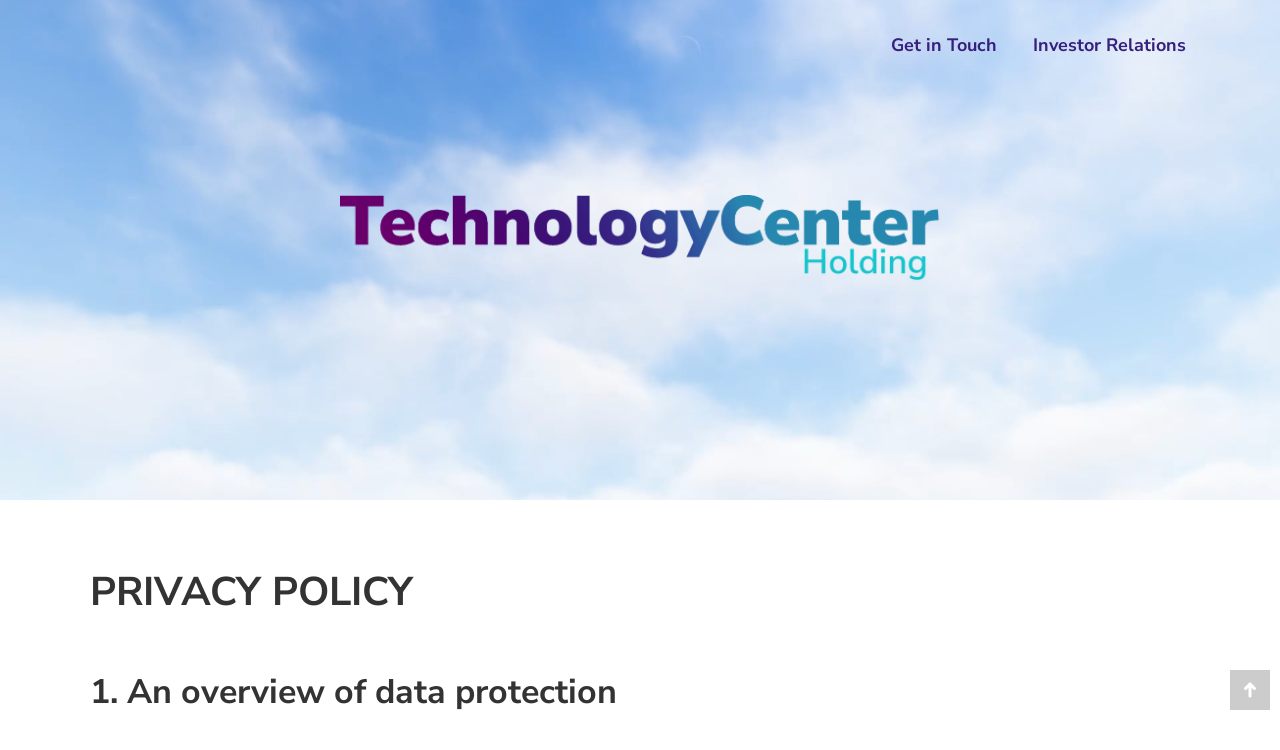

--- FILE ---
content_type: text/css
request_url: https://www.technologycenter-holding.de/wp-content/themes/nzw7/css/base.css?ver=v1701099250
body_size: 6555
content:

:root {
    --accent-color: var(--the7-accent-color);
    --base-font-family: var(--the7-base-font-family);
}


html, body
{
    background-color: #fff;    
}

body *
{
    -webkit-hyphens: auto;
    -moz-hyphens: auto;
    -ms-hyphens: auto;
    hyphens: auto;

    -webkit-font-smoothing: antialiased;
    -moz-osx-font-smoothing: grayscale;
}

/*
.wpb_text_column li+li {
    margin-top: 0.7em; 
}


h1, h2, h3, h4, h5, h6 {
    margin-bottom: 0.5em;
}

*/

/*
h1 + h1,
h1 + h2,
h1 + h3,
h1 + h4,
h1 + h5,

h2 + h1,
h2 + h2,
h2 + h3,
h2 + h4,
h2 + h5,

h3 + h1,
h3 + h2,
h3 + h3,
h3 + h4,
h3 + h5,

h4 + h1,
h4 + h2,
h4 + h3,
h4 + h4,
h4 + h5,

h5 + h1,
h5 + h2,
h5 + h3,
h5 + h4,
h5 + h5,
*/

.no-h-margin h1,
.no-h-margin h2,
.no-h-margin h3,
.no-h-margin h4,
.no-h-margin h5,

.no-h-margin h1:after,
.no-h-margin h2:after,
.no-h-margin h3:after,
.no-h-margin h4:after,
.no-h-margin h5:after
{
    margin-bottom: 0 !important;
}




body .vc_row.no-margin-lr {
    margin-left: 0;
    margin-right: 0;
}


.padding-10   {   padding: 10px;   }
.padding-20   {   padding: 20px;   }
.padding-30   {   padding: 30px;   }
.padding-40   {   padding: 40px;   }
.padding-50   {   padding: 50px;   }


.no-padding-h,
.no-padding-h h1,
.no-padding-h h2,
.no-padding-h h3,
.no-padding-h h4,
.no-padding-h h5
{
    padding: 0;
    margin: 0;
}

.no-padding-p p
{
    padding: 0;
    margin: 0;
}


.textblock-margin-30 .wpb_content_element.wpb_text_column 
{
    margin-top:    30px !important;
    margin-bottom: 30px !important;
}

.textblock-margin-40 .wpb_content_element.wpb_text_column 
{
    margin-top:    40px !important;
    margin-bottom: 40px !important;
}

.textblock-margin-50 .wpb_content_element.wpb_text_column 
{
    margin-top:    50px !important;
    margin-bottom: 50px !important;
}

.textblock-margin-60 .wpb_content_element.wpb_text_column 
{
    margin-top:    60px !important;
    margin-bottom: 60px !important;
}



.higher-z-index
{
  z-index: 500;
}

.hide {
    display: none;
}

.float-right
{
    float: right;
}

.float-left
{
    float: left;
}

.clearfix::before,
.clearfix::after {
  content: " ";
  display: table;
} 

.clearfix::after {
  clear: both;
}


.white-text-shadow
{
    text-shadow: 0px 0px 5px rgba(255, 255, 255, 1);
}

.text-shadow,
.black-text-shadow
{
    text-shadow: 0px 0px 5px rgba(0, 0, 0, 1);
}

.soft-text-shadow,
.soft-black-text-shadow
{
  text-shadow: 0px 0px 5px rgba(0, 0, 0, 0.3);
}


.no-shadow,
.no-shadow *
{
    text-shadow: none !important;
}


.white,
.white *,
.text-white,
.white-text,
.text-white *,
.white-text *
{
    color: #FFFFFF !important;
}


.black,
.black *,
.text-black,
.black-text,
.text-black *,
.black-text *
{
    color: #000000 !important;
}


.introtext
{
  font-size: 110%;
  margin-bottom: 30px;
}

.small
{
    font-size: 80%;
}


.text-align-right,
.text-align-right *
{
    text-align: right;
}

.text-align-center,
.text-align-center * /*,
.text-align-center .uavc-list-content span.uavc-list-desc */
{
    text-align: center !important;
}


.uppercase,
.caps-h h1,
.caps-h h2,
.caps-h h3,
.caps-h h4,
.caps-h h5,
.caps-h h6,
h1.caps-h,
h2.caps-h,
h3.caps-h,
h4.caps-h,
h5.caps-h,
h6.caps-h,

.uppercase-title .vc_tta-title-text,
.uppercase-title h1,
.uppercase-title h2,
.uppercase-title h3,
.uppercase-title h4,
.uppercase-title h5,
.uppercase-title h6
{
    text-transform: uppercase !important;
}




.no-caps-h h1,
.no-caps-h h2,
.no-caps-h h3,
.no-caps-h h4,
.no-caps-h h5,
.no-caps-h h6,
h1.no-caps-h,
h2.no-caps-h,
h3.no-caps-h,
h4.no-caps-h,
h5.no-caps-h,
h6.no-caps-h
{
    text-transform: none !important;
}

blockquote:not(.wp-block-quote):not(.elementor-blockquote)
{
    font-weight: 400;
}


.overflow-visible,
.visible-overflow
{
    overflow: visible !important;
}


.tuckedAway
{
    position: absolute;
    left: -10000px;
}

.imprint-nav-padding
{
    padding-top: 50px;
}



.scroll-top
{
    opacity: 1;
    z-index: 999; 

    color: #fff;
    text-decoration: none;
}

.scroll-top:hover
{
    color: #fff;
    text-decoration: none;
}


.min-height-100 {   min-height: 100px;  }
.min-height-110 {   min-height: 110px;  }
.min-height-120 {   min-height: 120px;  }
.min-height-130 {   min-height: 130px;  }
.min-height-140 {   min-height: 140px;  }
.min-height-150 {   min-height: 150px;  }
.min-height-160 {   min-height: 160px;  }
.min-height-170 {   min-height: 170px;  }
.min-height-180 {   min-height: 180px;  }
.min-height-190 {   min-height: 190px;  }
.min-height-200 {   min-height: 200px;  }
.min-height-250 {   min-height: 250px;  }
.min-height-300 {   min-height: 300px;  }
.min-height-350 {   min-height: 350px;  }
.min-height-400 {   min-height: 400px;  }
.min-height-450 {   min-height: 450px;  }
.min-height-500 {   min-height: 500px;  }




.no-link,
.no-deco,
.no-link-deco,
.no-link a,
.no-deco a,
.no-link-deco a,
.no-link:hover,
.no-deco:hover,
.no-link-deco:hover,
.no-link *:hover,
.no-deco *:hover,
.no-link-deco *:hover
{
  text-decoration: none !important;
}


.zoom-on-hover a img {
  -webkit-transition: all 0.3s ease-out;
  -moz-transition: all 0.3s ease-out;
  -o-transition: all 0.3s ease-out;
  transition: all 0.3s ease-out;
    
}

.zoom-on-hover a:hover img {
    margin-top: -2%;
    margin-left: -2%;
    width: 104%;
    height: auto;
    margin-bottom: -2%;
}

.opacity-on-hover,
.opacity-on-out
{
    
  -webkit-transition: all 0.1s ease-out;
  -moz-transition: all 0.1s ease-out;
  -o-transition: all 0.1s ease-out;
  transition: all 0.1s ease-out;
    
}
.opacity-on-hover:hover {
    opacity: 0.95;
    /*
    margin-top: 1px;
    margin-bottom: -1px;    
    */
}

.opacity-on-out
{
    opacity: 0.8;
}

.opacity-on-out:hover {
    opacity: 1;
    /*
    margin-top: 1px;
    margin-bottom: -1px;    
    */
}


.no-margin,
.no-margin *
{
  margin: 0px !important;
}


@media not print
{

.only-print,
.print-only
{
    display: none !important;
}

}


.img-max-width-50 img
{
    max-width: 50px !important;
}


@media screen and (min-width: 779px)
{

    .md-vc_align_center,
    .md-text-align-center,
    .md-text-align-center *
    {
        text-align: center !important;

    }

    .md-vc_align_left,
    .md-text-align-left,
    .md-text-align-left *
    {
        text-align: left !important;

    }

    .md-vc_align_right,
    .md-text-align-right,
    .md-text-align-right *
    {
        text-align: right !important;

    }
}


/* #################################################### */


.bg-top-left,
.vc_column_container.bg-top-left > .vc_column-inner
{
    background-position:  top left !important;
}

.bg-top-center,
.vc_column_container.bg-top-center > .vc_column-inner
{
    background-position:  top center !important;
}

.bg-top-right,
.vc_column_container.bg-top-right > .vc_column-inner
{
    background-position:  top right !important;
}



.bg-center-left,
.vc_column_container.bg-center-left > .vc_column-inner,
.bg-left,
.vc_column_container.bg-left > .vc_column-inner
{
    background-position:  center left !important;
}

.bg-center-center,
.vc_column_container.bg-center-center > .vc_column-inner
{
    background-position:  center center !important;
}

.bg-center-right,
.vc_column_container.bg-center-right > .vc_column-inner,
.bg-right,
.vc_column_container.bg-right > .vc_column-inner
{
    background-position:  center right !important;
}



.bg-bottom-left,
.vc_column_container.bg-bottom-left > .vc_column-inner
{
    background-position:  bottom left !important;
}

.bg-bottom-center,
.vc_column_container.bg-bottom-center > .vc_column-inner
{
    background-position:  bottom center !important;
}

.bg-bottom-right,
.vc_column_container.bg-bottom-right > .vc_column-inner
{
    background-position:  bottom right !important;
}

.bg-padding:not(.vc_column_container),
.vc_column_container.bg-padding > .vc_column-inner
{
    padding:  30px;
}



/* ############################################# */



.vc_row-o-equal-height.vc_row-fluid > .vc_column_container > .vc_column-inner,
.vc_row-o-equal-height.vc_row-fluid > .vc_column_container > .vc_column-inner > .wpb_wrapper
{
    height: 100%;
    display: flex;
    flex-direction: column;
    /* justify-content: center; */
}


.vc_row-o-equal-height.vc_row-fluid.vc_row-o-content-bottom > .vc_column_container > .vc_column-inner > .wpb_wrapper
{
    height: 100%;
    display: inline-grid;
    align-items: flex-end;
}





/* ################### */

.vc_row-o-equal-height.valign-items > .vc_column_container > .vc_column-inner > .wpb_wrapper
{
    display: flex;
    flex-direction: column;
    justify-content: space-between;
}
/*
.vc_row-o-equal-height.valign-items > .vc_column_container > .vc_column-inner > .wpb_wrapper > div:last-child
{
    align-self: flex-end;
}
*/

.vc_column_container.inline-block-elements > .vc_column-inner > .wpb_wrapper > *
{
    display: inline-block;
}


/*
.vc_column-inner > .wpb_wrapper > div:last-child
{
    margin-bottom: 0px;    
}
*/

/* ############################## */

.ult-vc-seperator
{
  z-index: 5 !important;
}
/* ################################# */

.triangle-left:not(.vc_column_container),
.vc_column_container.triangle-left > .vc_column-inner
{
    -webkit-clip-path: polygon(0% 0%, 100% 0%, 100% 100%, 0% 100%, 0% calc(50% + 30px), 17px 50%, 0% calc(50% - 30px));
    clip-path: polygon(0% 0%, 100% 0%, 100% 100%, 0% 100%, 0% calc(50% + 30px), 17px 50%, 0% calc(50% - 30px));
}

.triangle-right:not(.vc_column_container),
.vc_column_container.triangle-right > .vc_column-inner
{
    -webkit-clip-path: polygon(0% 0%, 100% 0%, 100% calc(50% - 30px), calc(100% - 17px) 50%, 100% calc(50% + 30px), 100% 100%, 0% 100%);
    clip-path: polygon(0% 0%, 100% 0%, 100% calc(50% - 30px), calc(100% - 17px) 50%, 100% calc(50% + 30px), 100% 100%, 0% 100%);
}


/* ######################################## */


.full-width,
.full-width img,
.team-image:not(.regular-width) img,
.wpb_single_image:not(.regular-width),
.wpb_single_image:not(.regular-width) .vc_figure,
.wpb_single_image:not(.regular-width) .vc_single_image-wrapper,
.wpb_single_image:not(.regular-width) img
{
    width: 100%;
    max-width: none;
    box-sizing: border-box;
}


.no-margins,
.no-margins .wpb_content_element
{
    margin: 0 !important;
}




/*
.team-member-name h3 .post-details.details-type-link
{
    font-size: inherit;
    line-height: inherit;
    color: inherit;    

    margin: 0;
    padding: 0;    
}

.team-member-name h3
{
    font-size: 22px;
    margin-bottom: 0;
}

.team-member-position h4
{
    font-size: 19px;
}
*/



/* ################################### */

/*
.myChildrensLinkIsApplied
{
    cursor: pointer;
}
*/

.myChildrensLinkIsApplied:hover,
.myChildrensLinkIsApplied:focus,
.vc_column-inner.myChildrensLinkIsApplied:hover,
.vc_column-inner.myChildrensLinkIsApplied:focus,
.applyMyChildrensLink .myChildrensLinkIsApplied:hover,
.applyMyChildrensLink .myChildrensLinkIsApplied:focus
{
    cursor: pointer !important;
    /*
    border: 1px solid #e73e07;
    background-color: #f2f2f2;
    */
    /*
    box-shadow: 0px 0px 5px rgba(0, 0, 0, 0.5);    
    */
}

/*
.newsteaser-column.applyMyChildrensLink .myChildrensLinkIsApplied:hover,
.newsteaser-column.applyMyChildrensLink .myChildrensLinkIsApplied:focus
{
    box-shadow: none !important;
}
*/

/* ########################################################### */

/*
.below-hero-row
{
    z-index: 1;
}
*/

.hero-slider-delim-wrap,
.hero-slider-delim-wrap > .tp-loop-wrap,
.hero-slider-delim-wrap > .tp-loop-wrap .tp-mask-wrap
{
    left: 0 !important;
    width: 100% !important;
    margin-top: 1px !important;  /* plus one to avoid half-pixel-flicker */
    max-width: none;
}

.hero-slider-delim
{
    min-width: inherit !important;
    width: 100% !important;
}

.hero-slider-delim > img
{
    max-width: none;
    width: 100% !important;
    height: 80px !important; 
    
}


/*
.home-testimonials-image-column
{
    margin-top: -50px;
}
*/
/* ################## */

/* 
 + trenner unter headlines können mit accent-border-color die Accent-Farbe bekommen 
 + accent-icon-bg in ICONs mit Text daneben

*/


/* ####################################### */

/*#primary-menu*/



.no-subhead-padding .aio-icon-title,
.no-subhead-padding .aio-icon-header+.aio-icon-description
{
    margin-bottom: 0px;
        margin-top: 0px;

}
/*
.aio-icon-header+.aio-icon-description
{
        margin-top: 0px;
}
*/

/* ################################## */



/* ################################### */

#bottom-bar
{
    /* border-top: 10px solid #e73e07; 
    background-color: #e73e07 !important; */
}

#bottom-bar,
#bottom-bar a
{
/*
    color: #fff; */
}



/* ++++++++++++++++++++++ */

.vc_row>.vc_column_container
{
    z-index: 10;
}

/* ################### */
/*
.wcom-default *
{
    font-family: "Raleway", Helvetica, Arial, Verdana, sans-serif !important;    
}
*/

.wcom-default
{
    max-height: none !important;
    height: 270px !important;
}
.wcoom-container > div 
{
    width: 100% !important;
}

.wcoom-container > div:first-of-type > div
{
    width: 50% !important;
    max-width: none !important;

}
.wcoom-container > div:first-of-type > div:first-of-type
{
    text-align: right;  
    max-width: none !important;
    min-width: 100px;  
}

.wcoom-container > div:first-of-type > div:last-of-type
{
    left: 50% !important;
    max-width: none !important;
    text-align: left;    
    min-width: 100px;  
}


.wcoom-container > div:nth-of-type(2n) > div
{
    min-width: 90px;
    width: 33% !important;
    max-width: none !important;
    left: 33% !important;
}

.wcoom-container > div:nth-of-type(2n) > div:first-of-type
{
    left: 0% !important;
}

.wcoom-container > div:nth-of-type(2n) > div:last-of-type
{
    left: 66% !important;
}

.wcoom-container > div:last-of-type > div:first-of-type
{
    min-width: 110px;
    width: 50% !important;
}

.wcoom-container > div:last-of-type > div:last-of-type
{
    min-width: 180px;
    width: 50% !important;
}

.wcom-city, .wcom-city a {
    font-size: 18px !important;
    margin-bottom: 5px !important;
    line-height: 1 !important;
}

/* ############################# */

/* 
.ampel-wrap
{
    width: 100%;
    position: relative;
    
}

.ampel-base
{
    width: 33%;
    position: relative;
    
    background: url(../vc_templates/images/ampel_200.png) no-repeat top center;
    background-size: cover;
    
}

.ampel-light-pos
{
    display: block;
    width: 100%;
}

.ampel-text
{
    position: absolute;
    width: 150%;
    margin-top: 13%;
    font-size: 24px;
    font-weight: 700;
    font-family: "Average", Helvetica, Arial, Verdana, sans-serif;
}

.ampel-text.text-top    {  margin-left: 119%;  }
.ampel-text.text-mid    {  margin-left: 121%;  }
.ampel-text.text-bot    {  margin-left: 123%;  }

.ampel-border-top,
.ampel-border-top img,
.ampel-border-bot,
.ampel-border-bot img,
.ampel-light,
.ampel-light img
{
    width: 100%;
    height: auto;
    display: block;
    max-width: none;
}


.ampel-border-top
{
    background: url(../vc_templates/images/ampel_200-top.png) no-repeat top center;
    background-size: cover;
}
.ampel-border-bot
{
    background: url(../vc_templates/images/ampel_200-bot.png) no-repeat top center;
    background-size: cover;
}

.ampel-light
{
    background: url(../vc_templates/images/ampelslice_200.png) no-repeat top center;
    background-size: cover;
}
.ampel-light.light-top.show-off     {    background-position: 50%  0%; }
.ampel-light.light-top.show-red     {    background-position: 50%  9.090909%; }
.ampel-light.light-top.show-orange  {    background-position: 50% 18.181818%; }
.ampel-light.light-top.show-green   {    background-position: 50% 27.272727%; }

.ampel-light.light-mid.show-off     {    background-position: 50% 36.363636%; }
.ampel-light.light-mid.show-red     {    background-position: 50% 45.454545%; }
.ampel-light.light-mid.show-orange  {    background-position: 50% 54.545455%; }
.ampel-light.light-mid.show-green   {    background-position: 50% 63.636364%; }

.ampel-light.light-bot.show-off     {    background-position: 50% 72.727273%; }
.ampel-light.light-bot.show-red     {    background-position: 50% 81.818182%; }
.ampel-light.light-bot.show-orange  {    background-position: 50% 90.909091%; }
.ampel-light.light-bot.show-green   {    background-position: 50% 100%; }

*/

.ampelersatzbild,
.ampelersatzbild img
{
    width: 85%;
    max-width: none;
}


/* ################################# */

.wpb_column.green-on-hover > .vc_column-inner
{
    transition: background-color 0.2s ease-in-out;
}

.wpb_column.green-on-hover:hover > .vc_column-inner
{
    background-color: #088b30 !important; 
}

/* ##################### */

/*
.vc_row.coloredTeaserButtonRow > .vc_column_container > .vc_column-inner
{
    padding: 100px 0;
    transition: all 0.2s ease-in-out;
}

.vc_row.coloredTeaserButtonRow > .vc_column_container > .vc_column-inner a
{
    font-family: "Average", Helvetica, Arial, Verdana, sans-serif;
    font-size: 45px;
    line-height: 60px;
    color: #fff;
    transition: all 0.2s ease-in-out;
    text-decoration: none;
    text-shadow: 0px 0px 10px #999999;
}

.vc_row.coloredTeaserButtonRow > .vc_column_container.applyMyChildrensLink:hover a
{
    font-size: 55px;
    line-height: 60px;
    text-shadow: 0px 0px 5px #333333;
}
*/




/* ############################# */

/*
.half-width-image-row .text-column .wpb_content_element 
{
    margin-top: 60px;
    margin-bottom: 60px;
}


.half-width-image-row:not(.columnize) .image-column > .vc_column-inner
{
    padding: 0 !important;
}


/* erst ab small * /
@media (min-width: 768px)
{
    .half-width-image-row.half-width-image-is-right
    {
        flex-direction: row-reverse;
    }

    /*
    .half-width-image-row.half-width-image-is-left .image-column
    {
        -webkit-clip-path: polygon(0% 0%, 100% 0%, 100% calc(50% - 30px), calc(100% - 17px) 50%, 100% calc(50% + 30px), 100% 100%, 0% 100%);
        clip-path: polygon(0% 0%, 100% 0%, 100% calc(50% - 30px), calc(100% - 17px) 50%, 100% calc(50% + 30px), 100% 100%, 0% 100%);
    }

    .half-width-image-row.half-width-image-is-right .image-column
    {
        -webkit-clip-path: polygon(0% 0%, 100% 0%, 100% 100%, 0% 100%, 0% calc(50% + 30px), 17px 50%, 0% calc(50% - 30px));
        clip-path: polygon(0% 0%, 100% 0%, 100% 100%, 0% 100%, 0% calc(50% + 30px), 17px 50%, 0% calc(50% - 30px));
    }
    * /
/*
    .half-width-image-row.half-width-image-is-left:not(.columnize) .text-column > .vc_column-inner
    {
        /* padding-right: 60px; * /
        padding-left: 60px;
    }

    .half-width-image-row.half-width-image-is-right:not(.columnize) .text-column > .vc_column-inner
    {
        /* padding-left: 60px; * /
        padding-right: 60px;
    }

    


}



@media screen and (max-width: 767px)
{
    .half-width-image-row.vc_row-flex>.vc_column_container.text-column>.vc_column-inner
    {
        padding: 0 20px;
    }

    .half-width-image-row.vc_row-flex>.vc_column_container.image-column>.vc_column-inner
    {
        padding: 0;
    }

    .half-width-image-row .image-column
    {
        min-height: 400px;
    }    

    .half-width-image-row .text-column .wpb_content_element 
    {
        margin: 45px 0 60px;
    }  
}


.half-width-image-row .wpb_text_column
{
    margin: 0;
}
*/

/* ############################################################# */

.wpcf7-response-output
{
    z-index: 9999;
}

.wpcf7-form .wpcf7-response-output.wpcf7-validation-errors,
.wpcf7-form.invalid .wpcf7-response-output
{
    color: #ffffff !important;
    background-color: #b00020 !important;
}
.wpcf7-form.invalid .wpcf7-not-valid-tip-text
{    
    color: #ffffff !important;
}


.wpcf7-form .wpcf7-response-output.wpcf7-mail-sent-ok,
.wpcf7-form.valid .wpcf7-response-output
{
    color: #ffffff !important;
    background-color: #8BBF45 !important;
}
.wpcf7-form .wpcf7-valid-tip-text
{    
    color: #ffffff !important;
    background-color: #8BBF45 !important;
}


div.wpcf7-mail-sent-ok:before,div.wpcf7-validation-errors:before {
    font: 26px/30px FontAwesome;
    margin-right: 16px;
    vertical-align: middle;
}
div.wpcf7-mail-sent-ok:before {
    content:'\f00c';
}
div.wpcf7-validation-errors:before {
    content:'\f057';
}

#cf7md-form .cf7md-item, #cf7md-form input, #cf7md-form label, #cf7md-form textarea, #cf7md-form p, #cf7md-form .mdc-select, #cf7md-form.cf7md-form+.wpcf7-response-output, #cf7md-form .wpcf7-not-valid-tip, #cf7md-form .cf7md-card-title, #cf7md-form .cf7md-card-subtitle, #cf7md-form .mdc-button, #cf7md-form .mdc-floating-label, #cf7md-form .mdc-text-field-helper-text, #cf7md-form .mdc-text-field__input, #cf7md-form .mdc-select__native-control, #cf7md-form .mdc-form-field {
    font-family: var(--base-font-family);
}

/*
#page .parentFormundefined, 
.popup-message-style .parentFormundefined, .inline-message-style .parentFormundefined, 
#page .wpcf7-mail-sent-ok, .popup-message-style .wpcf7-mail-sent-ok, .inline-message-style .wpcf7-mail-sent-ok, 
#page .wpcf7-validation-errors, .popup-message-style .wpcf7-validation-errors, 
.inline-message-style .wpcf7-validation-errors, #page .wpcf7-response-output, 
.popup-message-style .wpcf7-response-output, .inline-message-style .wpcf7-response-output

*/




/* ############################################### */

.myChildrensLinkIsApplied
{
  cursor: pointer;
}


/* ################################## */
.download-list-item:not(:last-child)
{
    padding-bottom: 20px;
}


a.download-link,
a.download-link:hover,
.download-link a,
.download-link a:hover,
.download-list a,
.download-list a:hover
{
    text-decoration: none;
}

.download-link:not(.style-as-listitem)
{
    display: flex;    
    align-items: center;
}


/*
.download-link .uavc-list-desc
*/

.download-list .uavc-list-content span.uavc-list-desc
{
    padding: 5px 0 0 15px;
    vertical-align: baseline;
    width: calc(100% - 50px);
}

/* .uavc-list-icon li */
/*.download-list ul li, */

.download-list ul
{
    list-style: none;
    margin: 0 0 10px 0px;
}


a.download-link:hover,
a.download-link:focus
{
    color: var(--accent-color);    
    text-decoration: underline;
}

.style-as-download-icon,
.download-link .download-icon
{
    font-size: 42px;
    width: 45px;
    height: 45px;
    vertical-align: middle;
    display: inline-block;
}

.style-as-download-icon
{
    display: inline-block;
    margin-right: 15px;
    color: var(--accent-color);    
}

.download-link.style-as-listitem,
.download-link .uavc-list-desc
{
    height: 50px;
    font-weight: 700;
    font-size: 100%;
}

@media (min-width: 870px)
{
    .download-link.style-as-listitem,
    .download-link .uavc-list-desc
    {
        font-size: 120%;
    }
}

.download-link .caption-filesize
{
    font-weight: 400;
    font-size: 50%;
    white-space: nowrap;
}

.download-list.newline-meta .caption-filesize
{
    display: block;
}

.download-link.style-as-listitem.link-icon
{
}




/* 
icomoon-the7-font-the7-link-00
icomoon-the7-font-the7-link-03
Defaults-location-arrow
*/


/* ++++++++++++++++++++++++++++++++++++++ */

.download-dropdown .entry-title
{
    margin-top: 20px !important;
    margin-bottom: 20px !important;
}

.download-dropdown .entry-description
{
    margin-bottom: 40px !important;
}

.download-dropdown .entry-description *
{
    margin-bottom: 0px !important;
}

.download-dropdown .download-dirdrop-drop:focus
{
    border: 1px solid #c10230;
    -webkit-box-shadow: 0px 0px 5px rgba(0, 0, 0, 0.5);
    -moz-box-shadow: 0px 0px 5px rgba(0, 0, 0, 0.5);
    -o-box-shadow: 0px 0px 5px rgba(0, 0, 0, 0.5);    
    box-shadow: 0px 0px 5px rgba(0, 0, 0, 0.5);    

}

/* ------------------------ */

.halfbg-image > .upb_row_bg 
{
    height: 50%;
}


/* ################################ */



/*
.vc_row.flex-square,
.vc_row.flex-doublesquare
{
    box-sizing: border-box;
    display: -webkit-box;
    display: -webkit-flex;
    display: -ms-flexbox;
    display: flex;
    -webkit-flex-wrap: wrap;
    -ms-flex-wrap: wrap;
    flex-wrap: wrap;  
}

.vc_row.flex-square>.vc_column_container, 
.vc_row.flex-doublesquare>.vc_column_container 
{
    display: -webkit-box;
    display: -webkit-flex;
    display: -ms-flexbox;
    display: flex;

    -webkit-box-align: stretch;
    -webkit-align-items: stretch;
    -ms-flex-align: stretch;
    align-items: stretch;


}

.vc_row.flex-square>.vc_column_container>.vc_column-inner,
.vc_row.flex-doublesquare>.vc_column_container>.vc_column-inner 
{
    -webkit-box-flex: 1;
    -webkit-flex-grow: 1;
    -ms-flex-positive: 1;
    flex-grow: 1;
    display: -webkit-box;
    display: -webkit-flex;
    display: -ms-flexbox;
    display: flex;
    -webkit-box-orient: vertical;
    -webkit-box-direction: normal;
    -webkit-flex-direction: column;
    -ms-flex-direction: column;
    flex-direction: column;
    z-index: 1;
}
*/

.vc_column_container.flex-square > .vc_column-inner
{
    min-height: 100%;
}

.flex-square:not(.vc_row),
.vc_row.flex-square > .vc_column_container
{
    -webkit-box-align: stretch;
    -webkit-align-items: stretch;
    -ms-flex-align: stretch;
    align-items: stretch;
    display: flex;
}

.flex-square:not(.vc_row):before,
.vc_row.flex-square > .vc_column_container:before
{
    content: "";
    display: block;
    padding-top: 100%;
}

.flex-doublesquare:not(.vc_row):before,
.vc_row.flex-doublesquare > .vc_column_container:before
{
    content: "";
    display: block;
    padding-top: 50%;
}

@media (min-width: 768px)
{

  .md-flex-square:not(.vc_row):before,
  .vc_row.md-flex-square > .vc_column_container:before
  {
      content: "";
      display: block;
      padding-top: 100%;
  }

  .md-flex-doublesquare:not(.vc_row):before,
  .vc_row.md-flex-doublesquare > .vc_column_container:before
  {
      content: "";
      display: block;
      padding-top: 50%;
  }

}

.flex-space-between .vc_column-inner > .wpb_wrapper
{   
    height: 100%;
    display: flex;
    flex-direction: column;
    flex-wrap: nowrap;
    justify-content: space-between;
}


.flex-space-around .vc_column-inner > .wpb_wrapper
{ 
    height: 100%;
    display: flex;
    flex-direction: column;
    flex-wrap: nowrap;
    justify-content: space-around;
}

.flex-bottom .vc_column-inner > .wpb_wrapper
{ 
    height: 100%;
    display: flex;
    flex-direction: column;
    flex-wrap: nowrap;
    justify-content: flex-end;
}

.flex-center .vc_column-inner > .wpb_wrapper
{ 
    height: 100%;
    display: flex;
    flex-direction: column;
    flex-wrap: nowrap;
    justify-content: center;
}

.flex-top .vc_column-inner > .wpb_wrapper
{ 
    height: 100%;
    display: flex;
    flex-direction: column;
    flex-wrap: nowrap;
    justify-content: flex-start;
}

.flex-square .wpb_content_element:last-child
{
    margin-bottom: 0px;
}

/* ######################################################### */


--- FILE ---
content_type: text/css
request_url: https://www.technologycenter-holding.de/wp-content/themes/nzw7/css/form.css?ver=v1701091945
body_size: 885
content:

.wpcf7 ::placeholder { color:var(--the7-base-color) !important; opacity: 1; }
.wpcf7 :-ms-input-placeholder { color:var(--the7-base-color) !important; }
.wpcf7 ::-ms-input-placeholder { color:var(--the7-base-color) !important; }
.wpcf7 input:focus::placeholder, textarea:focus::placeholder { color:#000 !important; opacity: 1; }
.wpcf7 input:focus:-ms-input-placeholder, textarea:focus:-ms-input-placeholder { color:#000 !important; }
.wpcf7 input:focus::-ms-input-placeholder, textarea:focus::-ms-input-placeholder { color:#000 !important; }
.wpcf7{
	margin-bottom:10px;
}
.wpcf7 p{
	padding:0 !important;
	margin:0 !important;
}
.wpcf7 .widget{
	display:inline-block;
	float:left;
	box-sizing:border-box;
	padding-bottom:10px;
}
.wpcf7 .widget.w100{ width:100%; }
.wpcf7 .widget.w50{ width:50%; }
.wpcf7 .widget.wl{ padding-right:15px; }
.wpcf7 .widget.wr{ padding-left:15px; }
@media (max-width:960px)
{
	.wpcf7 .widget.w50{ width:100%; }
	.wpcf7 .widget.wl,
	.wpcf7 .widget.wr{ padding:0px; }
}

.wpcf7 input[type="text"],
.wpcf7 input[type="email"],
.wpcf7 input[type="number"],
.wpcf7 input[type="date"],
.wpcf7 textarea{
	border:0;
	border-radius:0;
	background:var(--form-field-bg-color);
	color:var(--the7-base-color);
	padding: 5px 2px 5px 13px;
}
.wpcf7 .style1 input[type="text"],
.wpcf7 .style1 input[type="email"],
.wpcf7 .style1 input[type="number"],
.wpcf7 .style1 input[type="date"],
.wpcf7 .style1 textarea{
	border-bottom:2px solid var(--form-field-border-color);
	background:#fff;
}
.wpcf7 input[type="text"]:focus,
.wpcf7 input[type="email"]:focus,
.wpcf7 input[type="number"]:focus,
.wpcf7 input[type="date"]:focus,
.wpcf7 textarea:focus{
	background:var(--form-field-focus-color);
}
.wpcf7 .widget-acceptance .wpcf7-list-item{ margin:0; }
.wpcf7 .widget-acceptance input[type="checkbox"]{ float:left; }
.wpcf7 .widget-acceptance .wpcf7-list-item-label{ 
	display:block;
	padding-left:20px;
}
.wpcf7 .widget-radio.event label.w50{
	display:inline-block;
	width:50%;
}
.wpcf7 .widget-explanation h4{
	font-size:1.4em;
	margin-top:1em;
	margin-bottom:0;
}
.wpcf7 .widget-acceptance{
	font-size:.9em;
	line-height:1.1em;
	padding-bottom:20px;
}
.wpcf7 .widget-explanation.required{
	font-size:.8em;
	line-height:1.1em;
	font-style:italic;
}
.wpcf7 .widget-submit{ 
	position:relative;
	text-align:right; 
}
.wpcf7 .widget-submit .wpcf7-spinner{ 
	position:absolute;
	top:0px;
	left:0px;
	margin:0;
	padding:0;	
}
/*
.wpcf7 .widget-submit input[type="submit"]{
	background:url(/wp-content/uploads/bg-ecke-pink-flip.png) no-repeat center transparent !important;
	background-size: 100% 100% !important;
	padding:8px 30px 8px 30px;
	text-transform:lowercase;
	font-size:18px;
	font-weight:400;
}
.wpcf7 .widget-submit input[type="submit"]:hover{
	background:url(/wp-content/uploads/bg-ecke-gold-flip.png) no-repeat center transparent !important;
	background-size: 100% 100% !important;
}
*/
.wpcf7 .widget-textarea textarea{ height:120px; }

@media screen and (max-width: 1024px)
{

}
@media screen and (max-width: 768px)
{
	.wpcf7 .widget-radio.event label.w50{
		width:100%;
	}
}
@media screen and (max-width: 500px)
{

}

--- FILE ---
content_type: text/css
request_url: https://www.technologycenter-holding.de/wp-content/themes/nzw7/css/ext.css?ver=v1701348617
body_size: 6410
content:

/*.content  */
:root,
body
{
    --tch-green-color: var(--the7-accent-color);  /* #005f4a  rgb(0, 95, 74)   */ 
    --tch-green-80p-color: #33b0d0;  /*  rgb(51, 176, 208)   */ 
    --tch-green-trans80-color: rgba(0, 156, 196, 0.8); /* 239,239,239 */


    --tch-red-color: #da3e3e;  

    --tch-brightgreen-color: #4caf3e;  
    --tch-brightgreen-trans40-color: rgba(76,175,62,0.4); 

    --tch-darker-lightgreen-color: #bedaa4;  /*   */

    --tch-lightgreen-color: #DEECD1;  /*  222, 236, 209  */
    --tch-lightgreen-trans40-color: rgba(222, 236, 209, 0.4); 

    --tch-grey-color: #455c69;  /*  69, 92, 105  */
    --tch-grey-trans40-color: rgba(69, 92, 105, 0.4);  /*  87,87,86  */

    --tch-lightgrey-color: #f3f3f3; /* 243,243,243 */
    --tch-lightgrey-trans80-color: rgba(243,243,243,0.8); /* 239,239,239 */

    --tch-yellow-color: #fab407; 
    --tch-yellow-trans80-color: rgba(250, 180, 7, 0.8); 

    --tch-red-color: #f20e3c; 
    --tch-red-trans80-color: rgba(242, 14, 60, 0.8); 

    --form-field-bg-color: var(--tch-lightgrey-color);
    --form-field-focus-color: #d3f7f9;
    --form-field-border-color: var(--the7-accent-color);

/*
    --tch-logowidth: 430px;
    --tch-logowidth-float: 200px;

    --tch-logowidth-md: 370px;

    --tch-logowidth-s: 150px;
    --tch-logowidth-s-float: 100px;
*/

    --accent-color: var(--the7-accent-color);

    --tch-page-padding: 50px;

    --the7-h1-line-height: 1.1;
    --the7-h2-line-height: 1.1;
    --the7-h3-line-height: 1.1;

}




/* ################################## */

.supersize-h h1,
.supersize-h h2,
.supersize-h h3,
.supersize-h h4,
.supersize-h h5
{
    font-size: 55px;
    line-height: 0.95;
    font-weight: 700;
}

/* -------------- */

p + h1 {    margin-top: 30px;   }
p + h2 {    margin-top: 30px;   }
p + h3 {    margin-top: 25px;   }
p + h4 {    margin-top: 25px;   }
p + h5 {    margin-top: 25px;   }

/* ################################## */

body .masthead:not(.sticky-on):not(.sticky-mobile-on)
{
    background-color: transparent !important;
}

/*
@media screen and (min-width: 993px)
{

    body .masthead:not(.sticky-on)
    {
        background-color: transparent !important;
    }

}
*/

.mobile-branding > a, .mobile-branding > img,
.phantom-main-logo-on.phantom-sticky .branding a, 
.phantom-main-logo-on.phantom-sticky .branding img
{
    width: 400px;
    max-width: 100%;
    transition: max-width 0.5s ease, width 0.5s ease;
}

@media screen and (max-width: 992px)
{


    body.phantom-sticky .masthead.sticky-mobile-on .mobile-branding *
    {
        display: block;
    }

    body.phantom-sticky .masthead.sticky-mobile-on .mobile-branding .sticky-mobile-logo-first-switch,
    body.phantom-sticky .masthead.sticky-mobile-on .mobile-branding .sticky-mobile-logo-second-switch
    {
        display: none !important;
    }


    body.phantom-sticky .masthead .mobile-header-bar .mobile-branding > a
    {
        width: 50%;
        max-width: 250px;

        position: absolute;

        top: 12px;
        left: 20px;

        transition: all 0.5s ease;
    }

    body.phantom-sticky:not(.single-ir) .masthead:not(.sticky-mobile-on) .mobile-header-bar .mobile-branding > a
    {
        position: absolute;
        left: 10%;
        top: 90px;
        width: 80%;
        max-width: 80%;
    }

    body.home.phantom-sticky .masthead:not(.sticky-mobile-on) .mobile-header-bar .mobile-branding > a
    {
        position: absolute;
        left: 10%;
        top: 250px;
        top: 40vh;
        width: 80%;
        max-width: 80%;
    }
}

@media screen and (min-width: 993px)
{

    body.phantom-sticky .masthead .branding > a
    {
        position: absolute;

        top: 16px;
        left: 50px;

        transition: all 0.5s ease;
    }


    body.phantom-sticky:not(.single-ir) .masthead.sticky-off .branding > a
    {
        position: absolute;
        left: 25%;
        top: 200px;
        top: 27vh;
        width: 50%;
    }

    body.home.phantom-sticky .masthead.sticky-off .branding > a
    {
        top: 250px;
        top: 41vh;
    }

    .mobile-branding > a, .mobile-branding > img,
    .phantom-main-logo-on.phantom-sticky .branding a, 
    .phantom-main-logo-on.phantom-sticky .branding img,
    .phantom-main-logo-on.phantom-sticky .branding > a, 
    .phantom-main-logo-on.phantom-sticky .branding > img
    {
        width: 250px;
    }

    body.phantom-main-logo-on.phantom-sticky .masthead.sticky-off .branding img
    {
        width: 100%;
    }
/*
    body.home.phantom-main-logo-on.phantom-sticky .masthead.sticky-off .branding img
    {
        width: 100%;
    }
*/
    .phantom-main-logo-on.phantom-sticky .sticky-on .branding > a, 
    .phantom-main-logo-on.phantom-sticky .sticky-on .branding > img
    {
        width: 250px;
    }
}


/* ------------------------- */

/*
.vc_tta-container .vc_tta-color-blue.vc_tta-style-classic .vc_tta-panel .vc_tta-panel-heading {
    border-color: var(--tch-green-80p-color);
    background-color: var(--tch-green-color);
}

.vc_tta-container .vc_tta-color-blue.vc_tta-style-classic .vc_tta-panel:not(.vc_active) .vc_tta-panel-heading:focus, 
.vc_tta-container .vc_tta-color-blue.vc_tta-style-classic .vc_tta-panel:not(.vc_active) .vc_tta-panel-heading:hover 
{
    background-color: var(--tch-grey-color);
}
*/
/*
.vc_tta-container .vc_tta-color-blue.vc_tta-style-classic .vc_tta-panel.vc_active .vc_tta-panel-heading:focus .vc_tta-panel-title > a,
.vc_tta-container .vc_tta-color-blue.vc_tta-style-classic .vc_tta-panel.vc_active .vc_tta-panel-heading:hover .vc_tta-panel-title > a
{
	color: #ffffff;
}
*/

/* ################################## */


.bg-green a, 
.bg-green a:hover 
{
    color: #ffffff;/* var(--the7-links-color); */
}

.bg-transblack:not(.vc_column_container),
.vc_column_container.bg-transblack > .vc_column-inner,
.vc_column_container.inner-bg-transblack > .vc_column-inner > .wpb_wrapper,
.ult-just-icon-wrapper.bg-transblack .aio-icon-img,

.bg-transblack-35:not(.vc_column_container),
.vc_column_container.bg-transblack-35 > .vc_column-inner,
.vc_column_container.inner-bg-transblack-35 > .vc_column-inner > .wpb_wrapper,
.ult-just-icon-wrapper.bg-transblack-35 .aio-icon-img
{
    background-color: rgba(0,0,0,0.35) !important;  
}



.green,
.green *,
.text-green,
.green-text,
.text-green *,
.green-text *,
.em-green em,
.green-em em,
.i-green i,
.green-i i,
.span-green span,
.green-span span,
.bold-green strong,
.green-bold strong,
.bold-green b,
.green-bold b
{
    color: var(--tch-green-color) !important;
}

.brightgreen,
.brightgreen *,
.text-brightgreen,
.brightgreen-text,
.text-brightgreen *,
.brightgreen-text *,
.em-brightgreen em,
.brightgreen-em em,
.i-brightgreen i,
.brightgreen-i i,
.span-brightgreen span,
.brightgreen-span span,
.bold-brightgreen strong,
.brightgreen-bold strong,
.bold-brightgreen b,
.brightgreen-bold b
{
    color: var(--tch-brightgreen-color) !important;
}

.grey,
.grey *,
.text-grey,
.grey-text,
.text-grey *,
.grey-text *
{
    color: var(--tch-grey-color) !important;
}



.lightgrey,
.lightgrey *,
.text-lightgrey,
.lightgrey-text,
.text-lightgrey *,
.lightgrey-text *
{
    color: var(--tch-lightgrey-color) !important;
}

.bg-lightgrey:not(.vc_column_container),
.vc_column_container.bg-lightgrey > .vc_column-inner,
.vc_column_container.inner-bg-lightgrey > .vc_column-inner > .wpb_wrapper,
.ult-just-icon-wrapper.bg-lightgrey .aio-icon-img
{
    background-color: var(--tch-lightgrey-color) !important;  
}



.yellow,
.yellow *,
.text-yellow,
.yellow-text,
.text-yellow *,
.yellow-text *
{
    color: var(--tch-yellow-color) !important;
}

.bg-yellow:not(.vc_column_container),
.vc_column_container.bg-yellow > .vc_column-inner,
.vc_column_container.inner-bg-yellow > .vc_column-inner > .wpb_wrapper,
.ult-just-icon-wrapper.bg-yellow .aio-icon-img
{
    background-color: var(--tch-yellow-color) !important;  
}

/* -------------------- */

.lightgreen,
.lightgreen *,
.text-lightgreen,
.lightgreen-text,
.text-lightgreen *,
.lightgreen-text *
{
    color: var(--tch-lightgreen-color) !important;
}



.bg-lightgreen:not(.vc_column_container),
.vc_column_container.bg-lightgreen > .vc_column-inner,
.vc_column_container.inner-bg-lightgreen > .vc_column-inner > .wpb_wrapper,
.ult-just-icon-wrapper.bg-lightgreen .aio-icon-img
{
    background-color: var(--tch-lightgreen-color) !important;  
}


/* -------------------- */

.darker-lightgreen,
.darker-lightgreen *,
.text-darker-lightgreen,
.darker-lightgreen-text,
.text-darker-lightgreen *,
.darker-lightgreen-text *
{
    color: var(--tch-darker-lightgreen-color) !important;
}



.bg-darker-lightgreen:not(.vc_column_container),
.vc_column_container.bg-darker-lightgreen > .vc_column-inner,
.vc_column_container.inner-bg-darker-lightgreen > .vc_column-inner > .wpb_wrapper,
.ult-just-icon-wrapper.bg-darker-lightgreen .aio-icon-img
{
    background-color: var(--tch-darker-lightgreen-color) !important;  
}

/* -------------------- */


.bg-grey:not(.vc_column_container),
.vc_column_container.bg-grey > .vc_column-inner,
.vc_column_container.inner-bg-grey > .vc_column-inner > .wpb_wrapper,
.ult-just-icon-wrapper.bg-grey .aio-icon-img
{
    background-color: var(--tch-grey-color) !important;  
}


.bg-green:not(.vc_column_container):not(.ult-just-icon-wrapper),
.vc_column_container.bg-green > .vc_column-inner,
.vc_column_container.inner-bg-green > .vc_column-inner > .wpb_wrapper,
.ult-just-icon-wrapper.bg-green .aio-icon-img
{
    background-color: var(--tch-green-color) !important;  
}

.bg-brightgreen:not(.vc_column_container):not(.ult-just-icon-wrapper),
.vc_column_container.bg-brightgreen > .vc_column-inner,
.vc_column_container.inner-bg-brightgreen > .vc_column-inner > .wpb_wrapper,
.ult-just-icon-wrapper.bg-brightgreen .aio-icon-img
{
    background-color: var(--tch-brightgreen-color) !important;  
}

/*
.ellipse-bottom.bg-green:not(.vc_column_container):not(.ult-just-icon-wrapper),
.vc_column_container.bg-green.ellipse-bottom > .vc_column-inner,
.vc_column_container.inner-bg-green.ellipse-bottom > .vc_column-inner > .wpb_wrapper,
.ult-just-icon-wrapper.bg-green.ellipse-bottom .aio-icon-img
{
  background-color: transparent !important;
  background-image:  url(../images/lk_ellipsenkasten-einzeln.svg);
  background-repeat: no-repeat;
  background-position: center bottom;
  background-size: cover;

  padding-bottom: 48px;
}
*/

/* ----------------------------------------------------- */

.bg-breakout-right > .vc_column-inner:before
{
    content: '';
    display: block;
    position: absolute;
    height: 100%;
    width: 2000px;
    background-color: var(--tch-green-color);
    z-index: -1;
}

.bg-green.bg-breakout-right > .vc_column-inner:before
{
    background-color: var(--tch-green-color);
}

.bg-grey.bg-breakout-right > .vc_column-inner:before
{
    background-color: var(--tch-grey-color);
}

.bg-brightgreen.bg-breakout-right > .vc_column-inner:before
{
    background-color: var(--tch-brightgreen-color);
}


body .bg-grey *,
body .bg-brightgreen *
{
  color: #fff !important;
}


body .bg-green h1,
body .bg-green h2,
body .bg-green h3,
body .bg-green h4,
body .bg-green h5,
body .bg-green h6
/*
h3, 
.h3-size, 
h2.entry-title, 
.dt-accordion-h3-size .wpb_accordion_header > a
h1, h2, h3, h4, h5, h6, h1 a, h2 a, h3 a, h4 a, h5 a, h6 a, h1 a:hover, h2 a:hover, h3 a:hover, h4 a:hover, h5 a:hover, h6 a:hover, .h1-size, .entry-title.h1-size, .h2-size, .entry-title.h2-size, h1.entry-title, .h3-size, .entry-title.h3-size, h2.entry-title, .h4-size, .entry-title.h4-size, h3.entry-title, .h5-size, .entry-title.h5-size, .h6-size, .entry-title.h6-size, .header-color, .entry-meta .header-color, .color-title
*/
{
	color: var(--the7-base-color);
}

/* ================================== */

.border-bottom
{
    border-bottom: 1px solid var(--the7-accent-bg-color);
    margin-bottom: 15px;
    padding-bottom: 21px;
}


/* ================================== */


.rounded-corners:not(.vc_column_container),
.vc_column_container.rounded-corners > .vc_column-inner,
.vc_column_container.inner-rounded-corners > .vc_column-inner > .wpb_wrapper,
.ult-just-icon-wrapper.rounded-corners .aio-icon-img
{
    border-radius: 10px;
}


/* ####################################################################### */


.wpcf7-form #cf7md-form .quiz-wrap
{
    /*
    font-size: 0.875em;
    letter-spacing: 0.01em;
    */
}

.wpcf7-form #cf7md-form .quiz-wrap br
{
  display: none;
}

.wpcf7-form #cf7md-form .quiz-wrap .wpcf7-form-control-wrap
{
  display: inline;
}

.wpcf7-form #cf7md-form .quiz-wrap .wpcf7-form-control-wrap .wpcf7-quiz
{
    display: block;
}

.wpcf7-form #cf7md-form .quiz-wrap label
{
    /*
  font-size: 1em;
  */
  display: inline;
}

.wpcf7-form #cf7md-form .quiz-wrap .wpcf7-quiz-label
{
    font-weight: 800;
}
/*
.wpcf7-not-valid-tip {
    color: var(--hgt-orange-color);
    display: block;
}
*/

.wpcf7-form .wpcf7-valid-tip-text
{    
    color: #ffffff !important;
    background-color: transparent !important;
}


.wpcf7-form .wpcf7-response-output.wpcf7-validation-errors, .wpcf7-form.invalid .wpcf7-response-output
{
    background: transparent !important;
    background-color: var(--tch-red-color) !important;
}
.wpcf7-quiz.wpcf7-not-valid, 
input.wpcf7-validates-as-required.wpcf7-not-valid {
    border-color: var(--tch-red-color);
}


/* ####################################################################### */

/*
.top-bar .mini-wpml
{
	text-transform: lowercase;
}

.top-bar .mini-wpml .wpml-ls-display
{
	display: none;
}

.top-bar .mini-widgets li + li:before
{
	content: '|';
    display: block;
	position: absolute;
    margin-left: -12px;
    top: 10px;
}

.top-bar .mini-wpml li + li:before 
{
    margin-left: -2px;
    top: 5px;
}
*/

/* ####################################################################### */


/* ####################################################################### */

.vc_btn3.vc_btn3-shape-rounded
{
	border-radius: 0;
}

.vc_btn3.vc_btn3-color-juicy-pink, .vc_btn3.vc_btn3-color-juicy-pink.vc_btn3-style-flat {
    color: #fff;
    background-color: var(--accent-color);
}

.vc_btn3.vc_btn3-color-juicy-pink.vc_btn3-style-flat:focus, .vc_btn3.vc_btn3-color-juicy-pink.vc_btn3-style-flat:hover, .vc_btn3.vc_btn3-color-juicy-pink:focus, .vc_btn3.vc_btn3-color-juicy-pink:hover {
    color: #fff;
    background-color: var(--tch-grey-color);
}

/* ####################################################### */


.kapitelhead,
.kapitelheadline
{
	font-size: 18px;
	font-weight: 500;
}

.kapitelheadline *
{
	color: #000 !important;
}

.kapitelheadline .wpb_wrapper
{
	padding-left: 20px;
}

.kapitelheadline .wpb_wrapper:before
{
	content: '';
	display: block;
	position: absolute;
	width: 10px;
    height: 10px;
    background-color: var(--tch-green-color);
    margin-left: -20px;
    margin-top: 6px;
}

/* ######################################### */

/* grid-galerie */

.grid-layout-4cols-2rows .wpb_content_element
{
	margin-bottom: 0px;
}

.grid-layout-4cols-2rows > .wpb_column  {
	float: none;
	width: auto;

	display: flex;
	justify-content: center;
	align-items: stretch;
	padding-top: 0px;
	min-height: 200px;
}

.grid-layout-4cols-2rows > .wpb_column.grid-elem-3
{
	/* grid-row-end: span 2; */
	min-height: 400px;
}


.grid-layout-4cols-2rows > .wpb_column > .vc_column-inner
{
	display: flex;
	justify-content: center;
	align-items: stretch;
	padding-top: 0px !important;		
}

.grid-layout-4cols-2rows > .wpb_column > .vc_column-inner > .wpb_wrapper
{
	height: 100%;
    display: flex;
    align-content: center;
    justify-content: space-evenly;
    align-items: center;
}


@media (min-width: 768px)
{

	.grid-layout-4cols-2rows
	{
		display: grid;
	    grid-template-columns: 1fr 1fr 1fr 1fr;
	    grid-template-rows: 1fr 1fr;
	    grid-gap: 5px;
	}

	.grid-layout-4cols-2rows:after, .grid-layout-4cols-2rows:before {
	    content: " ";
	    display: none;
	}

	.grid-layout-4cols-2rows > .wpb_column.grid-elem-1  
	{
		grid-column-start: 1;
		grid-column-end: 1;
		grid-row-start: 1;
		grid-row-end: 1;
	}

	.grid-layout-4cols-2rows > .wpb_column.grid-elem-2
	{
		grid-column-start: 2;
		grid-column-end: 2;
		grid-row-start: 1;
		grid-row-end: 1;
	}

	.grid-layout-4cols-2rows > .wpb_column.grid-elem-3
	{
		grid-column-start: 3;
		grid-column-end: 3;
		grid-row-start: 1;
		grid-row-end: span 2;
	}

	.grid-layout-4cols-2rows > .wpb_column.grid-elem-4
	{
		grid-column-start: 4;
		grid-column-end: 4;
		grid-row-start: 1;
		grid-row-end: 1;
	}

	.grid-layout-4cols-2rows > .wpb_column.grid-elem-5
	{
		grid-column-start: 1;
		grid-column-end: span 2;
		grid-row-start: 2;
		grid-row-end: 2;
	}

	.grid-layout-4cols-2rows > .wpb_column.grid-elem-6
	{
		grid-column-start: 4;
		grid-column-end: 4;
		grid-row-start: 2;
		grid-row-end: 2;
	}

}


/* ########################################### */

blockquote:not(.shortcode-blockquote):not(.elementor-blockquote), 
blockquote.shortcode-blockquote.block-style-widget, 
.block-style-widget 
{
    background-color: transparent; /* var(--the7-content-boxes-bg); */
}

blockquote.shortcode-blockquote,
blockquote:not(.wp-block-quote)
{
	border: none;

	position: relative;
    margin: 70px 0 40px;
	padding: 10px;

	text-align: center;

	overflow: visible;
}

blockquote.shortcode-blockquote.block-style-widget:before,
blockquote.shortcode-blockquote.block-style-widget:after {

	font: var(--the7-h5-font);

	position: absolute;
	color: var(--tch-green-color);
    font-size: 70px;
    width: 40px;
    height: 40px;
    line-height: 1;
}

/* links und rechts */

/*
blockquote.shortcode-blockquote.block-style-widget:before {
    content: "“";
    left: -70px;
    top: -10px;
}

blockquote.shortcode-blockquote.block-style-widget:after {
	content: "”";
    right: -60px;
    bottom: 10px;
}
*/

/* nur oben */
blockquote.shortcode-blockquote.block-style-widget:before {
	content: "”";
    left: calc(50% - 20px);
    top: -33px;
}



blockquote.shortcode-blockquote > *
{
	font: var(--the7-h5-font);
	font-weight: 700;
	font-style: italic;

}
blockquote.shortcode-blockquote cite {
    font: var(--the7-base-font-big);

    /*
    line-height: 25px;
    font-size: 19px;
    */

    text-align: center;
    display: block;
    color: var(--the7-base-color);

    text-transform: none;
    padding-top: 5px;
}

/* ------------------------------------------------ */

.vc_gitem-post-data {
    margin-bottom: 10px;
}

.vc_gitem-post-data h1:last-child,
.vc_gitem-post-data h2:last-child,
.vc_gitem-post-data h3:last-child,
.vc_gitem-post-data h4:last-child,
.vc_gitem-post-data h5:last-child,
.vc_gitem-post-data h6:last-child 
{
    margin-bottom: 0px;
}

/*
.vc_grid-item .vc_gitem-zone
{
	min-height: 150px;
}
*/

.vc_grid-container .vc_btn3-container 
{
    display: block;
    margin-bottom: 10px;
    max-width: 100%;
}

.vc_grid-container.equal-height .vc_pageable-slide-wrapper
{
    display: flex;
    align-items: stretch;
}

.vc_grid-container.equal-height .vc_grid-item-mini
{
    height: 100%;
    display: flex;
    flex-direction: column;
}

.vc_grid-container.equal-height .vc_gitem-zone.vc_gitem-zone-c
{
    flex-grow: 1;
}

.vc_grid-container.equal-height .vc_gitem-zone.vc_gitem-zone-c .vc_gitem-zone-mini,
.vc_grid-container.equal-height .vc_gitem-zone.vc_gitem-zone-c .vc_gitem-zone-mini .vc_gitem_row
{
    height: 100%;
}

.vc_grid-container.equal-height .vc_gitem-zone.vc_gitem-zone-c .vc_gitem-zone-mini .vc_gitem_row .vc_gitem-col
{
    height: 100%;
    display: flex;
    flex-direction: column;
}

.vc_grid-container.equal-height .vc_gitem-zone.vc_gitem-zone-c .vc_gitem-zone-mini .vc_gitem_row .vc_gitem-col .vc_gitem-post-data-source-post_excerpt
{
    flex-grow: 1;
}

.ult-carousel-wrapper.equal-height .slick-track
{
	display: flex !important;
}

.ult-carousel-wrapper.equal-height .slick-initialized .slick-track > .slick-slide 
{
    display: flex;
    height: inherit !important;
    align-items: center;
}

/* ------------------------------------- */

#ssb-container
{
    z-index: 9999 !important;
}

.sticky-std-btn
{
    margin-bottom: 20px !important;
}


.sticky-std-btn p:before
{
    content: '';
    display: block;
    width: 60px;
    height: 60px;
    border-radius: 30px;

    background-color: var(--tch-brightgreen-color);
    position: absolute;
    z-index: 1;

    transition: all 0.3s ease;

}

.ssb-open .sticky-std-btn p:before
{
    width: 120%;

}

#ssb-container ul li.sticky-std-btn:hover p:before
{
    background-color: var(--accent-color);
}

.sticky-std-btn a
{
    position: relative;
    z-index: 100;
    color: #ffffff !important;
}

#ssb-container ul li span.ssb-label
{
    opacity: 0;
    transition: all 0.3 ease;   
}
#ssb-container.ssb-open ul li span.ssb-label
{
    opacity: 1;   
}

#ssb-container ul li a
{
    line-height: 60px;
    padding-right: 30px;
}

.sticky-std-btn img
{
    max-width: 38px;
    line-height: 1;
    vertical-align: middle;
    padding: 9px 9px 9px 11px;
}

.ssb-label 
{
    padding-left: 15px;
    padding-right: 30px;
}

/* ----------------------------- */

.ampel-border-top,
.ampel-border-bot,
.ampel-light img
{
    display: none;
}

.ampel-light-pos
{
    margin-top: 20px;
}

.ampel-light-pos .ampel-text
{
    line-height: 1.2;
    display: flex;
    align-items: center;
}

.ampel-light-pos .ampel-text:before
{
    content: '';
    display: block;
    /* position: absolute; */
    margin-right: 20px;
    width: 40px;
    height: 40px;
    vertical-align: middle;
}

.ampel-light-pos.show-green .ampel-text:before
{
    background-color: var(--tch-brightgreen-color);
}

.ampel-light-pos.show-orange .ampel-text:before
{
    background-color: var(--tch-yellow-color);
}

.ampel-light-pos.show-red .ampel-text:before
{
    background-color: var(--tch-red-color);
}


@media (min-width: 768px)
{

    .ampel-outer-wrapper
    {
        display: flex;
    }

    .ampel-desctext-wrap
    {
        padding-right: 40px;
    }

    .ampel-wrap
    {
        width: 50%;
        padding-left: 0px;
    }



}


/* ############################# */

.half-width-image-row.vcenter-text .text-column 
{
    align-items: center;
}

.half-width-image-row .text-column .wpb_content_element 
{
    /* margin: 30px 0 35px; */
    
    margin: 70px 0 60px;
    background-size: 80%;
    background-repeat: no-repeat;
    background-position: 20% 0%;
    padding: 40px 0 30px;    
}

.half-width-image-row .text-column .wpb_content_element > .wpb_wrapper > *
{
    padding-top: 30px;
}


/*
.half-width-image-row.little-bit-more-vertical-textblock-padding .text-column .wpb_content_element 
{
    margin: 50px 0 75px;
}

.half-width-image-row.more-vertical-textblock-padding .text-column .wpb_content_element 
{
    margin: 70px 0 115px;
}
*/

.half-width-image-row .image-column > .vc_column-inner
{
    padding: 0 !important;
}


/* erst ab small */
@media (min-width: 768px)
{

    .half-width-image-row.half-width-image-is-left .text-column > .vc_column-inner
    {
        padding-right: 50px; /* web-page padding ausgleich */
        padding-left: 70px;
    }

    .half-width-image-row.half-width-image-is-right .text-column > .vc_column-inner
    {
        padding-left: 50px; /* web-page padding ausgleich */
        padding-right: 60px;
    }

    .half-width-image-row .text-column
    {
        max-width: 597.5px; /* 1200 width - 100 outer padding + 2 * 15 ausgelagertes Padding-Fix => 1130 row width / 2 = 565px + 50 px padding ausgleich => 615px */
        
    }

}

/*
@media (min-width: 1220px)
{
    .half-width-image-row.half-width-image-is-right .text-column
    {
        position: relative;
        right: 645px;
    }
}
*/

@media screen and (max-width: 767px)
{
    .half-width-image-row.vc_row-flex>.vc_column_container.text-column>.vc_column-inner
    {
        padding: 0 20px;
    }

    .half-width-image-row.vc_row-flex>.vc_column_container.image-column>.vc_column-inner
    {
        padding: 0;
    }

    .half-width-image-row .image-column
    {
        height: 350px;
    }    

    .half-width-image-row .text-column .wpb_content_element 
    {
        margin: 30px 0 0;
    }  
}


@media screen and (min-width: 768px)
{

    .half-width-image-row.img-min-height .wpb_column 
    {
        min-height: 370px;
    }

    .half-width-image-row.halfwidth-centershift .image-column
    {
        width: 55%;

    }
    .half-width-image-row.halfwidth-centershift .text-column
    {
        width: 45%;
        max-width: calc(597.5px - 5%);
    }



    .half-width-image-row.halfwidth-centershift.half-width-image-is-right .image-column
    {
        left: 45%;
    }
    .half-width-image-row.halfwidth-centershift.half-width-image-is-right .text-column
    {
        right: 55%; /* calc(597.5px + min(5%, 35px)); */
    }

/*
    .vc_col-sm-push-6 
    {
        left: 45%;
    }

    .vc_col-sm-6 
    {
        width: 55%;
    }*/

}


@media (min-width: 1220px)
{
    /*  Durch geringere Content-Breite hier anderer Offset: */
    .half-width-image-row.half-width-image-is-right .text-column
    {
        position: relative;
        right: 597.5px;
    }

    .half-width-image-row.halfwidth-centershift.half-width-image-is-right .text-column
    {
        right: calc(597.5px + 5%);
    }

}


/* ################# */

#footer.solid-bg {
    background: rgb(108,0,108);
    background: linear-gradient(90deg, rgba(108,0,108,1) 0%, rgba(57,22,119,1) 28%, rgba(50,73,153,1) 46%, rgba(50,73,153,1) 58%, rgba(40,136,175,1) 75%, rgba(40,138,176,1) 100%);
}

#footer .wf-container > *
{
    text-align: center;
}

/* 1/6 - 16.6667% */

.wf-3-6
{
    width: 50%;
}
.wf-5-6
{
    width: 83.33333333%;
}


#footer #text-2,
#footer .menu
{
    padding-top: 30px;
}

@media (min-width: 992px)
{

    #footer .wf-container > *
    {
        text-align: left;
    }

    #footer .menu
    {
        text-align: right;
    }

}

.footer .textwidget a:not(.dt-btn) {
    color: #ffffff !important;
    background: none !important;
}

.footer .textwidget a:not(.dt-btn):hover {
    color: #c7e6f2 !important;
    background: none !important;
}

/* #################### */
 
.ir-announcements-wrap .vc_grid-item:not(:last-child)
{
    border-bottom: 2px solid var(--form-field-border-color);
    margin-bottom: 20px;
    padding-bottom: 10px !important;

}

.ir-announcement .vc_gitem_row .vc_gitem-col
{
    padding: 10px 0;
}


.ir-announcement .ir-date
{
    font-style: italic;
}


--- FILE ---
content_type: text/css
request_url: https://www.technologycenter-holding.de/wp-content/themes/nzw7/css/print.css?ver=v1700839469
body_size: 965
content:
@charset "utf-8";
/* CSS Document */

@media print {

html,
body
{
	font-size: 100%;
	/* font-family: "Rosarivo", Georgia, "Times New Roman", Times, serif; */
	background: #FFF;
	background-image: none;
	text-align: left;
	color: black;
}

html, body 
{
  height: auto;
}

/* 
#OuterFrame #MainFooterFrame,
#OuterFrame #MainFrame
{
	width: 100%;
	background: none;
	text-align: left;
	padding: 0;
	vertical-align: top;
}


#MainContent
{
	margin: 0px 0px 0px 0px;
	padding: 20px 20px 50px 0px;
}

#MainContent {	background: none; }
*/

#NavigationFrame,
#Navigation,
#MetaTags,
#Footer,
.mobile-header-bar,
.dt-mobile-header,
.shadowRow,
.shadowRow img,
.shadowRow div,
.toTop,
.noPrint,
#bottom-bar
{
  width: 1px;
	height: 1px;
  display: none;
	overflow: hidden;
  background: none;
	border: none;
}

.masthead,
.search-microwidget .search-icon,
.overlay-search-microwidget,
.overlay-search-wrap,
.iso-preloader,
#phantom,
#phantom *,
.main-logo,
.main-logo *,
.mobile-logo,
.mobile-logo *,
.top-bar,
.top-bar *,
.dt-mobile-header,
.mini-widgets,
.mobile-navigation,
.mobile-mini-widgets,
.mobile-header-bar,
#site-description,
#site-title,
#primary-menu,
.wf-container-footer,
.page-title-head,
.scroll-top
{
	display: none !important;
	position: absolute;
	margin: 0;
	padding: 0;
}

.branding img
{
	display: none;
}

.branding img.mobile-logo
{
	display: block;
}




.mainContent
{
	padding: 30px 0 0 0;
	margin: 0;
	width: auto;
}

#NavigationFrame,
.navigationBG,
#MainContentFrame .row,
.mainContentFrameRow
{
	width: 100%;
	background: none;
	background-image: none;
}



a:link:after, a:visited:after { content:" [" attr(href) "] "; }
a[href]:after {
	content: " (" attr(href) ")"; }

/*
a[href]:after 
{
	content: none;
}
*/


.header-slider-col .tp-bgimg,
.header-slider-col .upb_row_bg,
#page.boxed,
#MainFrame
{
	margin-bottom: 0;
	box-shadow: none;
	-moz-box-shadow: none;
	-webkit-box-shadow: none;
	
}

/*
#PrintHeader
{
	display: block;
	padding: 20px 10px 15px 10px;
}
#PrintHeader .prnLine
{
	position: absolute;
	width: 98%;
	float:none;
	clear: both;
	border-top: 1px solid #0060a9;
	margin-top: 46px;
}
#PrintHeader .prnLeft
{
	float: left;
	display: block;
	width: 450px;
	height: 130px;
}
#PrintHeader .prnRight
{
	float: right;
	display: block;
	width: 277px;
	height: 130px;
}



#Header
{
	text-align: left;
	width: auto;
	height: 80px;
	background: none;
}
*/


p, h1, h2, h3, h4, h5, h6
{
	color: black;
}


}

--- FILE ---
content_type: text/javascript
request_url: https://www.technologycenter-holding.de/wp-content/themes/nzw7/js/scripts.js?ver=v1701101091
body_size: 3038
content:
/* JS-Document */


/* DIVs mit der Klasse applyMyChildrensLink werden nach einem Link durchsucht und bekommen als Gesamt-Klick einen href-Link mit dessen URL  */
jQuery(".applyMyChildrensLink > div").each( function (index, value) { 

  //linkObj = jQuery(this).find('a');//.click();//.attr('href');
  //console.log('div' + index + ': ' + jQuery(this).attr('class') );// + ' -- href: ' + linkObj.attr('href')); 

  $this = jQuery(this);

  if ($this.find('a').length > 0)
  {
  	console.log("found applyMyChildrensLink...");
  	
    $this.addClass('myChildrensLinkIsApplied');

    $this.on('click', function (event){ 
    	event.preventDefault();
    	linkObj = jQuery(this).find('a');
    	//console.log('click href: ' + linkObj.attr('href'));  
    	//linkObj.click();  
      location.href = linkObj.attr('href');
    });
    
    $this.attr('title', $this.find('a').attr('title'));
    //$this.css('cursor', 'pointer');
  }

});


// http://detectmobilebrowsers.com/
/**
 * jQuery.browser.mobile (http://detectmobilebrowser.com/)
 *
 * jQuery.browser.mobile will be true if the browser is a mobile device
 *
 **/
(function(a){(jQuery.browser=jQuery.browser||{}).mobile=/(android|bb\d+|meego).+mobile|avantgo|bada\/|blackberry|blazer|compal|elaine|fennec|hiptop|iemobile|ip(hone|od)|iris|kindle|lge |maemo|midp|mmp|mobile.+firefox|netfront|opera m(ob|in)i|palm( os)?|phone|p(ixi|re)\/|plucker|pocket|psp|series(4|6)0|symbian|treo|up\.(browser|link)|vodafone|wap|windows ce|xda|xiino/i.test(a)||/1207|6310|6590|3gso|4thp|50[1-6]i|770s|802s|a wa|abac|ac(er|oo|s\-)|ai(ko|rn)|al(av|ca|co)|amoi|an(ex|ny|yw)|aptu|ar(ch|go)|as(te|us)|attw|au(di|\-m|r |s )|avan|be(ck|ll|nq)|bi(lb|rd)|bl(ac|az)|br(e|v)w|bumb|bw\-(n|u)|c55\/|capi|ccwa|cdm\-|cell|chtm|cldc|cmd\-|co(mp|nd)|craw|da(it|ll|ng)|dbte|dc\-s|devi|dica|dmob|do(c|p)o|ds(12|\-d)|el(49|ai)|em(l2|ul)|er(ic|k0)|esl8|ez([4-7]0|os|wa|ze)|fetc|fly(\-|_)|g1 u|g560|gene|gf\-5|g\-mo|go(\.w|od)|gr(ad|un)|haie|hcit|hd\-(m|p|t)|hei\-|hi(pt|ta)|hp( i|ip)|hs\-c|ht(c(\-| |_|a|g|p|s|t)|tp)|hu(aw|tc)|i\-(20|go|ma)|i230|iac( |\-|\/)|ibro|idea|ig01|ikom|im1k|inno|ipaq|iris|ja(t|v)a|jbro|jemu|jigs|kddi|keji|kgt( |\/)|klon|kpt |kwc\-|kyo(c|k)|le(no|xi)|lg( g|\/(k|l|u)|50|54|\-[a-w])|libw|lynx|m1\-w|m3ga|m50\/|ma(te|ui|xo)|mc(01|21|ca)|m\-cr|me(rc|ri)|mi(o8|oa|ts)|mmef|mo(01|02|bi|de|do|t(\-| |o|v)|zz)|mt(50|p1|v )|mwbp|mywa|n10[0-2]|n20[2-3]|n30(0|2)|n50(0|2|5)|n7(0(0|1)|10)|ne((c|m)\-|on|tf|wf|wg|wt)|nok(6|i)|nzph|o2im|op(ti|wv)|oran|owg1|p800|pan(a|d|t)|pdxg|pg(13|\-([1-8]|c))|phil|pire|pl(ay|uc)|pn\-2|po(ck|rt|se)|prox|psio|pt\-g|qa\-a|qc(07|12|21|32|60|\-[2-7]|i\-)|qtek|r380|r600|raks|rim9|ro(ve|zo)|s55\/|sa(ge|ma|mm|ms|ny|va)|sc(01|h\-|oo|p\-)|sdk\/|se(c(\-|0|1)|47|mc|nd|ri)|sgh\-|shar|sie(\-|m)|sk\-0|sl(45|id)|sm(al|ar|b3|it|t5)|so(ft|ny)|sp(01|h\-|v\-|v )|sy(01|mb)|t2(18|50)|t6(00|10|18)|ta(gt|lk)|tcl\-|tdg\-|tel(i|m)|tim\-|t\-mo|to(pl|sh)|ts(70|m\-|m3|m5)|tx\-9|up(\.b|g1|si)|utst|v400|v750|veri|vi(rg|te)|vk(40|5[0-3]|\-v)|vm40|voda|vulc|vx(52|53|60|61|70|80|81|83|85|98)|w3c(\-| )|webc|whit|wi(g |nc|nw)|wmlb|wonu|x700|yas\-|your|zeto|zte\-/i.test(a.substr(0,4))})(navigator.userAgent||navigator.vendor||window.opera);


function makeWpVideoResponsive()
{
	
	if (jQuery('.wp-video').length > 0)
	{
		console.log("okay - got a Video");

		jQuery('.wp-video').wrap('<div class="video"></div>');

		jQuery('.mejs-overlay-loading').closest('.mejs-overlay').addClass('load'); //just a helper class

		var $video = jQuery('div.video video');
		var vidWidth = $video.attr('width');
		var vidHeight = $video.attr('height');

		jQuery(window).resize(function() {
			//var targetWidth = jQuery(this).width(); //using window width here will proportion the video to be full screen; adjust as needed
			//jQuery('div.video, div.video .mejs-container').css('height', calcHeight);
			
			jQuery('div.video').each(function( index ) {
				//console.log( index + ": " + jQuery( this ).text() );

				var targetWidth = jQuery(this).width(); 
				var calcHeight = Math.ceil(vidHeight * (targetWidth / vidWidth));

				//console.log("vidWidth: " + vidWidth);
				//console.log("vidHeight: " + vidHeight);
				//console.log("calcHeight: " + calcHeight);

				jQuery( this ).css('height', calcHeight);
				jQuery( this ).find('.mejs-container').css('height', calcHeight);

			});
		}).resize();
	}

}

jQuery(function() {

	setTimeout (makeWpVideoResponsive, 500);



	/* Menü-Punkte mit diesem Link erhalten auf Desktop-Systemen (soweit feststellbar) ihren ursprünglichen Link  */
	/*
	makeMeClickable
	*/

	if (!jQuery.browser.mobile)
	{

	  setTimeout( function() {

	    //console.log("trying: " + jQuery(".makeMeClickable > .not-clickable-item").length );
	    jQuery(".makeMeClickable > .not-clickable-item").off("click");
	    jQuery(".makeMeClickable > .not-clickable-item").off("tap");
	    jQuery(".makeMeClickable > .not-clickable-item").removeClass("not-clickable-item");

	    //console.log("now: " + jQuery(".makeMeClickable > .not-clickable-item").length );

	    /*, function(e){
	      e.preventDefault();
	      e.stopPropagation();
	    });*/

	    //Menu/Buttons decoration Animation on click
	    /*
	    jQuery(".no-touchevents .masthead:not(.sub-downwards) .animate-click-decoration > .menu-item.makeMeClickable > a.not-clickable-item, " + 
	      ".no-touchevents .masthead:not(.sub-downwards) .main-nav .hover-style-click-bg > li.makeMeClickable > a.not-clickable-item").each(function(){

	      var $this = jQuery(this),
	        rippleTimer;

	      console.log("processing: ");
	      console.log($this);
	      
	      $this.addClass("ripple");
	      $this.ripple();
	      var $thisRipple = jQuery(".rippleWrap", $this)
	      $this.on("click", function(e){
	        if(!$thisRipple.parent('a[href^="#"]').length > 0){
	          e.preventDefault();
	        }
	      })
	      .on("mousedown", function(e){
	        if (e.which == 3) {
	        }else if(e.shiftKey || e.ctrlKey || e.metaKey){
	            window.open($this.attr("href"), '_blank');
	        }else{
	          e.preventDefault();
	          var $thisTarget = $this.attr("target") ? $this.attr("target") : "_self";
	          clearTimeout( rippleTimer );
	                rippleTimer = setTimeout( function() {
	            if(!$thisRipple.parent('a[href^="#"]').length > 0){
	              
	              window.open($this.attr("href"), $thisTarget);
	              return false;
	            }else{
	              jQuery(this).parent("a").trigger("click");
	              return false;
	            }
	                }, 200)
	        }
	        
	      });
	    });
	    */
	  }, 500);
	}



});

